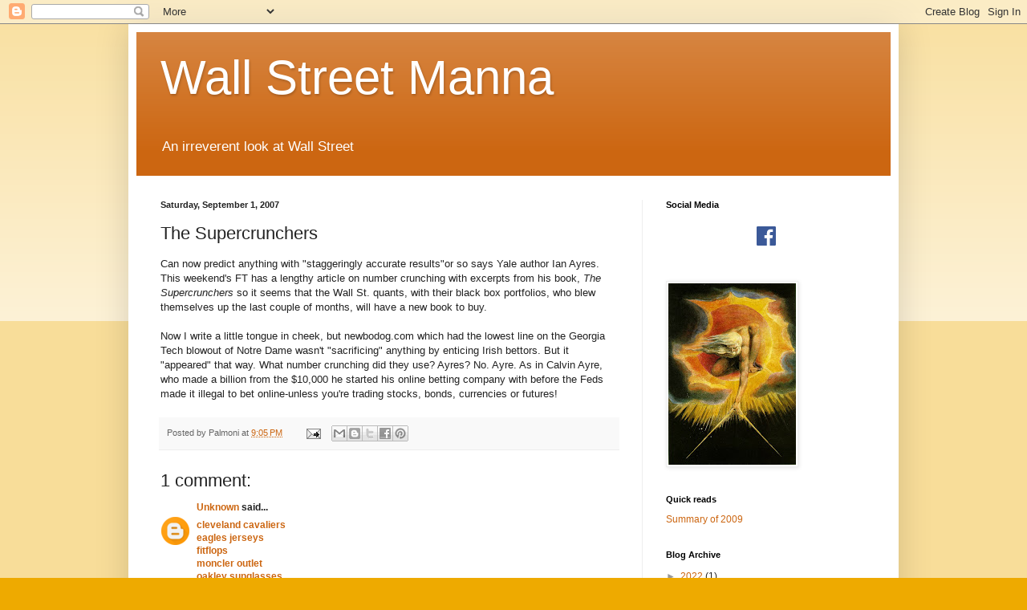

--- FILE ---
content_type: text/html; charset=UTF-8
request_url: http://www.wallstreetmanna.com/b/stats?style=BLACK_TRANSPARENT&timeRange=ALL_TIME&token=APq4FmDTUbXGIGw8yhE7l5Z3DHXHrRq1fTjv1wfCakk5q49KmgY8MRBPsxayC5DAwF_JLJ5rotupzLKBsW_lT0zg6VA51ppXRw
body_size: 259
content:
{"total":9984177,"sparklineOptions":{"backgroundColor":{"fillOpacity":0.1,"fill":"#000000"},"series":[{"areaOpacity":0.3,"color":"#202020"}]},"sparklineData":[[0,9],[1,16],[2,14],[3,12],[4,11],[5,9],[6,9],[7,10],[8,9],[9,12],[10,16],[11,20],[12,33],[13,30],[14,35],[15,18],[16,43],[17,47],[18,25],[19,16],[20,21],[21,23],[22,23],[23,30],[24,46],[25,31],[26,31],[27,21],[28,100],[29,52]],"nextTickMs":52173}